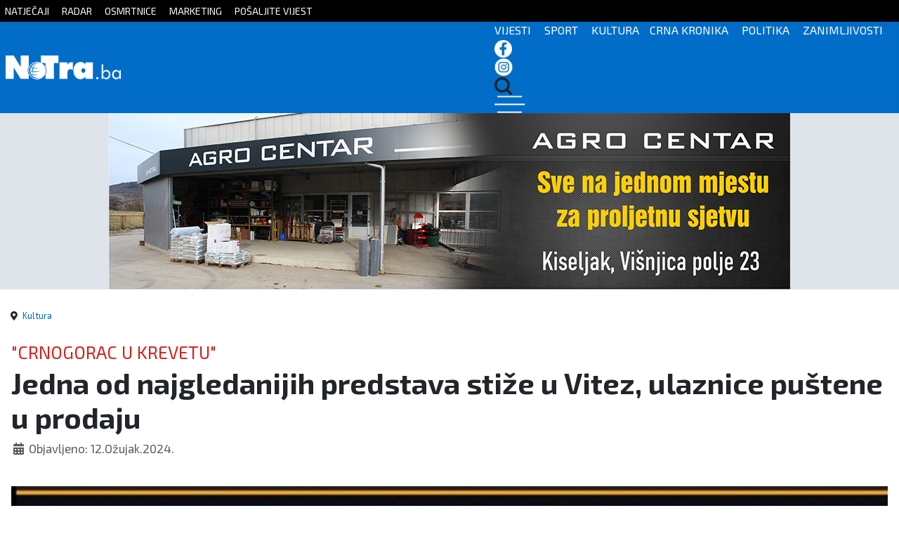

--- FILE ---
content_type: text/html; charset=utf-8
request_url: https://notra.ba/index.php/kultura/63212-jedna-od-najgledanijih-predstava-stize-u-vitez-ulaznice-pustene-u-prodaju
body_size: 37026
content:
<!DOCTYPE html>
<html lang="hr-hr" dir="ltr">
<head>
	<!--
	SIK COMPUTERS
	www.sik.co.ba
	-->
    <link rel="stylesheet" href="/templates/cassiopeia_artinfo/css/sik12.css" media="screen" />
	
    <link href="/templates/cassiopeia_artinfo/favicon.ico" rel="alternate icon">
    <meta name="theme-color" content="#016dc8" />
	
	<link rel="preconnect" href="https://fonts.googleapis.com">
    <link rel="preconnect" href="https://fonts.gstatic.com" crossorigin>
    <link href="https://fonts.googleapis.com/css2?family=Exo+2:wght@100;200;300;400;500;600;700;800;900&display=swap" rel="stylesheet">
	
	<link href="https://unpkg.com/aos@2.3.1/dist/aos.css" rel="stylesheet">
	<script src="https://unpkg.com/aos@2.3.1/dist/aos.js"></script>
	  
    <meta charset="utf-8">
	<meta property="og:type" content="article">
	<meta property="og:image" content="https://notra.ba/images/2023-3/crnogorac-u-krevetu-b2-1365x2048.jpg">
	<meta property="og:title" content="Jedna od najgledanijih predstava stiže u Vitez, ulaznice puštene u prodaju">
	<meta property="og:description" content="   Jedna od najgledanijih predstava u regiji, &amp;quot;Crnogorac u krevetu&amp;quot; stiže u Vitez. Predstava će se odigrati u srijedu, 3. travnja s početkom u 20 sati u Franšiznom centru hotela Central u">
	<meta property="og:url" content="https://notra.ba/index.php/kultura/63212-jedna-od-najgledanijih-predstava-stize-u-vitez-ulaznice-pustene-u-prodaju">
	<meta property="og:site_name" content="Notra - Tko zna, zna!">
	<meta name="author" content="kristijan">
	<meta name="viewport" content="width=device-width, initial-scale=1.0">
	<meta name="generator" content="Joomla! - Open Source Content Management">
	<title>Notra - Tko zna, zna! - Jedna od najgledanijih predstava stiže u Vitez, ulaznice puštene u prodaju</title>
	<link href="/templates/cassiopeia_artinfo/favicon.ico" rel="icon" type="image/vnd.microsoft.icon">

    <link href="/media/system/css/joomla-fontawesome.min.css?5207d504e0e5c0057af492559eb8b1f4" rel="lazy-stylesheet" /><noscript><link href="/media/system/css/joomla-fontawesome.min.css?5207d504e0e5c0057af492559eb8b1f4" rel="stylesheet" /></noscript>
	<link href="/media/templates/site/cassiopeia/css/global/colors_standard.min.css?5207d504e0e5c0057af492559eb8b1f4" rel="stylesheet" />
	<link href="/media/templates/site/cassiopeia/css/template.min.css?5207d504e0e5c0057af492559eb8b1f4" rel="stylesheet" />
	<link href="/media/templates/site/cassiopeia/css/vendor/joomla-custom-elements/joomla-alert.min.css?0.2.0" rel="stylesheet" />
	<link href="/plugins/content/jllike/js/buttons.min.css?5207d504e0e5c0057af492559eb8b1f4" rel="stylesheet" />
	<link href="https://notra.ba/modules/mod_ebstickycookienotice/tmpl/assets/css/cookie.css?v=1720127756" rel="stylesheet" />
	<link href="https://notra.ba/modules/mod_ebstickycookienotice/tmpl/assets/css/responsive.css?v=181758152" rel="stylesheet" />
	<style>:root {
		--hue: 214;
		--template-bg-light: #f0f4fb;
		--template-text-dark: #495057;
		--template-text-light: #ffffff;
		--template-link-color: #2a69b8;
		--template-special-color: #001B4C;
		
	}</style>
	<style>
            .jllikeproSharesContayner a {border-radius: 15px; margin-left: 6px;}
            .jllikeproSharesContayner i {width: 30px;height: 30px;}
            .jllikeproSharesContayner span {height: 30px;line-height: 30px;font-size: 1rem;}
        </style>
	<style>
            @media screen and (max-width:800px) {
                .jllikeproSharesContayner {position: fixed;right: 0;bottom: 0; z-index: 999999; background-color: #fff!important;width: 100%;}
                .jllikeproSharesContayner .event-container > div {border-radius: 0; padding: 0; display: block;}
                .like .l-count {display:none}
                .jllikeproSharesContayner a {border-radius: 0!important;margin: 0!important;}
                .l-all-count {margin-left: 10px; margin-right: 10px;}
                .jllikeproSharesContayner i {width: 44px!important; border-radius: 0!important;}
                .l-ico {background-position: 50%!important}
                .likes-block_left {text-align:left;}
                .likes-block_right {text-align:right;}
                .likes-block_center {text-align:center;}
                .button_text {display: none;}
            }
            </style>

    <script src="/media/vendor/jquery/js/jquery.min.js?3.7.1"></script>
	<script src="/media/legacy/js/jquery-noconflict.min.js?647005fc12b79b3ca2bb30c059899d5994e3e34d"></script>
	<script type="application/json" class="joomla-script-options new">{"joomla.jtext":{"ERROR":"Gre\u0161ka","MESSAGE":"Poruka","NOTICE":"Napomena","WARNING":"Upozorenje","JCLOSE":"Zatvori","JOK":"OK","JOPEN":"Otvori"},"system.paths":{"root":"","rootFull":"https:\/\/notra.ba\/","base":"","baseFull":"https:\/\/notra.ba\/"},"csrf.token":"c71a7b3d029847a032660d4a3fc164fe"}</script>
	<script src="/media/system/js/core.min.js?37ffe4186289eba9c5df81bea44080aff77b9684"></script>
	<script src="/media/templates/site/cassiopeia/js/template.min.js?5207d504e0e5c0057af492559eb8b1f4" defer></script>
	<script src="/media/system/js/messages-es5.min.js?c29829fd2432533d05b15b771f86c6637708bd9d" nomodule defer></script>
	<script src="/media/system/js/messages.min.js?7f7aa28ac8e8d42145850e8b45b3bc82ff9a6411" type="module"></script>
	<script src="/plugins/content/jllike/js/buttons.min.js?5207d504e0e5c0057af492559eb8b1f4"></script>
	<script src="https://notra.ba/modules/mod_ebstickycookienotice/tmpl/assets/js/cookie_script.js?v=86343904"></script>
	<script type="application/ld+json">{"@context":"https:\/\/schema.org","@type":"BreadcrumbList","itemListElement":[{"@type":"ListItem","position":1,"item":{"@id":"https:\/\/notra.ba\/index.php","name":"Naslovnica"}},{"@type":"ListItem","position":2,"item":{"@id":"https:\/\/notra.ba\/index.php\/kultura","name":"Kultura"}},{"@type":"ListItem","position":3,"item":{"name":"Jedna od najgledanijih predstava stiže u Vitez, ulaznice puštene u prodaju"}}]}</script>
	<script>            var jllickeproSettings = {
                url : "https://notra.ba",
                typeGet : "0",
                enableCounters : 1,
                disableMoreLikes : 0,
                isCategory : 0,
                buttonsContayner : "",
                parentContayner : "div.jllikeproSharesContayner",
            };</script>

  
<!-- Google tag (gtag.js) -->
<script async src="https://www.googletagmanager.com/gtag/js?id=G-JJJS04654D"></script>
<script>
  window.dataLayer = window.dataLayer || [];
  function gtag(){dataLayer.push(arguments);}
  gtag('js', new Date());

  gtag('config', 'G-JJJS04654D');
</script>
  <link rel="image_src" href="https://notra.ba/images/2023-3/crnogorac-u-krevetu-b2-1365x2048.jpg" />
</head>

<body class="site com_content wrapper-static view-article no-layout no-task itemid-111 has-sidebar-right">
<div id="mySidenav" class="sidenav">
  <a href="javascript:void(0)" class="closebtn" onclick="closeNav()">&times;</a>
  <a href="/index.php">Početna</a>
  <a href="/index.php/kategorija-vijesti">Vijesti</a>
  <a href="/index.php/kategorija-sport">Sport</a>
  <a href="/index.php/kategorija-kultura">Kultura</a>
  <a href="/index.php/kategorija-crna-kronika">Crna kronika</a>
  <a href="/index.php/kategorija-politika">Politika</a>
  <a href="/index.php/kategorija-zanimljivosti">Zanimljivosti</a>
  
</div>
  
<div style="display:none;">

<div class="row clanak">
<div class="col-lg-12">
<div class="com-content-article item-page" itemscope itemtype="https://schema.org/Article">
    <meta itemprop="inLanguage" content="hr-HR">
    	
	    <ul class="fields-container">
    <li class="field-entry nadnaslov mod_articles_category"><span class="field-value ">&quot;CRNOGORAC U KREVETU&quot;</span>
</li></ul>
    
        <div class="page-header">
        <h1 itemprop="headline">
            Jedna od najgledanijih predstava stiže u Vitez, ulaznice puštene u prodaju        </h1>
                            </div>
        
        
            <dl class="article-info text-muted">

            <dt class="article-info-term">
                            Detalji                    </dt>

        
        
        
        
                    <dd class="published">
    <span class="icon-calendar icon-fw" aria-hidden="true"></span>
    <time datetime="2024-03-12T16:57:38+00:00" itemprop="datePublished">
        Objavljeno: 12.Ožujak.2024.    </time>
</dd>
        
    
            
        
            </dl>
    
    
                                                <div itemprop="articleBody" class="com-content-article__body">
        <p>&nbsp;<img src="/images/2023-3/crnogorac-u-krevetu-b2-1365x2048.jpg" alt="crnogorac-u-krevetu-b2-1365x2048.jpg" width="820" height="550" /></p>
<p><strong>Jedna od najgledanijih predstava u regiji, "Crnogorac u krevetu" stiže u Vitez. Predstava će se odigrati u srijedu, 3. travnja s početkom u 20 sati u Franšiznom centru hotela Central u Vitezu..</strong></p>
<p>Ulaznice od danas možete pronaći na recepciji hotela Central ili online u sustavu Event.ba. Cijena ulaznice iznosi 15 KM, dok na dan predstave iznosi 20 KM.</p>
<p>Smijeh je najmoćnija vještina na svijetu, najbolji lijek, upravlja emocijama, olakšava stres. Sat i pol vrhunske zabave uz kazališnu predstavu i to najgledaniju crnogorsku komediju svih vremena "Crnogorac u krevetu".&nbsp;</p>
<p>Crnogorac u krevetu najgledanija je crnogorska komedija svih vremena, predstava koja se izvodi već deset godina i čija je gledanost veća sada nego u vrijeme kad je nastala. To je klasična komedija koja se bavi crnogorskim načinom života i običajima i na duhovit način govori o svim životnim fazama, a naročito duhovito opisuje život prosječnog crnogorskog bračnog para, prikazan prema klasičnim stereotipima o Crnogorcima.</p>
<p><strong>Glumci:</strong> Peđa Šuškavčević i Ana Šimundža-Selski</p>
<p><strong>Produkcija:</strong> Centralna.ba/Event.ba</p>
<p><img src="/images/2023-3/crnogorac-u-krevetu-b2-1365x204trzret.jpg" alt="crnogorac-u-krevetu-b2-1365x204trzret.jpg" width="820" height="1230" /></p>
<p>Notra.ba</p> 				<div class="jllikeproSharesContayner jllikepro_63212">
				<input type="hidden" class="link-to-share" id="link-to-share-63212" value="https://notra.ba/index.php/kultura/63212-jedna-od-najgledanijih-predstava-stize-u-vitez-ulaznice-pustene-u-prodaju"/>
				<input type="hidden" class="share-title" id="share-title-63212" value="Jedna od najgledanijih predstava stiže u Vitez, ulaznice puštene u prodaju"/>
				<input type="hidden" class="share-image" id="share-image-63212" value="https://notra.ba/images/2023-3/crnogorac-u-krevetu-b2-1365x2048.jpg"/>
				<input type="hidden" class="share-desc" id="share-desc-63212" value="   Jedna od najgledanijih predstava u regiji, &quot;Crnogorac u krevetu&quot; stiže u Vitez. Predstava će se odigrati u srijedu, 3. travnja s početkom u 20 sati u Franšiznom centru hotela Central u"/>
				<input type="hidden" class="share-id" value="63212"/>
				<div class="event-container" >
				<div class="likes-block_right">					<a title="FaceBook" class="like l-fb" id="l-fb-63212">
					<i class="l-ico"></i>
					<span class="l-count"></span>
					</a>					<a title="Twitter" class="like l-tw" id="l-tw-63212">
					<i class="l-ico"></i>
					<span class="l-count"></span>
					</a>					<a title="LinkedIn" class="like l-ln" id="l-ln-63212">
					<i class="l-ico"></i>
					<span class="l-count"></span>
					</a>					<a title="Telegram" class="like l-tl" id="l-tl-63212">
					<i class="l-ico"></i>
					<span class="l-count"></span>
					</a>					<a title="WhatsApp" class="like l-wa" id="l-wa-63212">
					<i class="l-ico"></i>
					<span class="l-count"></span>
					</a>					<a title="Viber" class="like l-vi" id="l-vi-63212">
					<i class="l-ico"></i>
					<span class="l-count"></span>
					</a>					<a title="All Likes count" class="l-all" id="l-all-63212">
					<i class="l-ico"></i>
					<span class="l-count l-all-count" id="l-all-count-63212">0</span>
					</a>					</div>
				</div>
			</div>    </div>

        
        
<nav class="pagenavigation" aria-label="Page Navigation">
    <span class="pagination ms-0">
                <a class="btn btn-sm btn-secondary previous" href="/index.php/kultura/63291-svjetlan-stanic-reizrabran-za-predsjednika-udruge-prsten" rel="prev">
            <span class="visually-hidden">
                Prethodni članak: Svjetlan Stanić reizrabran za predsjednika Udruge Prsten            </span>
            <span class="icon-chevron-left" aria-hidden="true"></span> <span aria-hidden="true">Prethodni</span>            </a>
                    <a class="btn btn-sm btn-secondary next" href="/index.php/kultura/63203-kino-novi-travnik-donosi-napeti-triler-madame-webb" rel="next">
            <span class="visually-hidden">
                Sljedeći članak: Kino Novi Travnik donosi napeti triler &quot;Madame Web&quot;            </span>
            <span aria-hidden="true">Sljedeće</span> <span class="icon-chevron-right" aria-hidden="true"></span>            </a>
        </span>
</nav>
                                        </div>
</div>



</div>
</div>
  
    <div class="gore sakrij">
		<div class="container">
			<a href="/index.php/natjecaji">NATJEČAJI</a> <a href="/index.php/radar">RADAR</a> <a href="/index.php/osmrtnice">OSMRTNICE</a> <a href="/index.php/marketing">MARKETING</a> <a href="https://docs.google.com/forms/d/e/1FAIpQLSc6jw86_TLMTasgvB9UyON2uzRTW_3ZIThaY3dJRUAdw6BqTw/viewform" target="_blank">POŠALJITE VIJEST</a> 
		</div>
	</div>

    <header class="header container-header full-width">
	<nav class="navbar navbar-expand-sm navbar-light">
	  <div class="container">
		<a class="navbar-brand " href="/index.php">
		<img src="/images/logo4.svg">
		</a>
		<div class="izbornik">
		  <ul class="navbar-nav ms-auto">
          <span class="sakrij"><a href="/index.php/kategorija-vijesti">VIJESTI</a> <a href="/index.php/kategorija-sport">SPORT</a> <a href="/index.php/kategorija-kultura">KULTURA</a><a href="/index.php/kategorija-crna-kronika">CRNA KRONIKA</a> <a href="/index.php/kategorija-politika">POLITIKA</a> <a href="/index.php/kategorija-zanimljivosti">ZANIMLJIVOSTI</a></span>
		  <a href="https://www.facebook.com/notra.artgroup" target="_blank"><img src="/images/2023-2/fb-icon.png"></a> <a href="https://www.instagram.com/notra.ba" target="_blank"><img src="/images/2023-2/in-icon.png"></a> <a href="/index.php/pretraga"><img src="/images/2023-2/trazi-icon.png"></a>
		  <span onclick="openNav()"><img src="/images/2023-2/hamburger.png"></span>
		  </ul>	
		</div>  
	  </div>
	</nav>
    </header>
	<div class="reklamebg">
	<div class="container reklame sakrij">
		<div class="row">
		<div class="col-lg-9" style="text-align:center">
		<div class="mod-banners bannergroup">

    <div class="mod-banners__item banneritem">
                                                                                                                                                                                                        <img
                        src="https://notra.ba/images/2023-3/Agro-centar-B-metal-970_x_250.jpg#joomlaImage://local-images/2023-3/Agro-centar-B-metal-970_x_250.jpg?width=970&height=251"
                        alt="Agro centar"
                                                                    >
                                        </div>

</div>

		</div>
		
		<div class="col-lg-3 sakrij-ms" >
        <div class="mod-banners bannergroup">

    <div class="mod-banners__item banneritem">
                                                                                                                                                                                                                                                                            <a
                            href="/index.php/component/banners/click/108" target="_blank" rel="noopener noreferrer"
                            title="ecos 2025 18.7.2025">
                            <img
                                src="https://notra.ba/images/banners/ECOS%2016.12.2025.jpg#joomlaImage://local-images/banners/ECOS 16.12.2025.jpg?width=300&height=250"
                                alt="ecos 2025 18.7.2025"
                                                                                            >
                        </a>
                                                            </div>

</div>


		</div>
		</div>
		
	</div>
	
		<div class="sakrij-lg sakrij-ms">
		<div class="reklame-mob">
		<div class="mod-banners bannergroup">


</div>

		</div>
		</div>
	</div>
	
		
		
		
	
		
		
		
	
	
		
	

    <div class="site-grid">
        		
        
        
        
        <div class="grid-child container-component">
            <nav class="mod-breadcrumbs__wrapper" aria-label="Breadcrumbs">
    <ol class="mod-breadcrumbs breadcrumb px-3 py-2">
                    <li class="mod-breadcrumbs__divider float-start">
                <span class="divider icon-location icon-fw" aria-hidden="true"></span>
            </li>
        
        <li class="mod-breadcrumbs__item breadcrumb-item"><a href="/index.php/kultura" class="pathway"><span>Kultura</span></a></li>    </ol>
    </nav>

            
            <div id="system-message-container" aria-live="polite"></div>

            <main>
            
<div class="row clanak">
<div class="col-lg-12">
<div class="com-content-article item-page" itemscope itemtype="https://schema.org/Article">
    <meta itemprop="inLanguage" content="hr-HR">
    	
	    <ul class="fields-container">
    <li class="field-entry nadnaslov mod_articles_category"><span class="field-value ">&quot;CRNOGORAC U KREVETU&quot;</span>
</li></ul>
    
        <div class="page-header">
        <h1 itemprop="headline">
            Jedna od najgledanijih predstava stiže u Vitez, ulaznice puštene u prodaju        </h1>
                            </div>
        
        
            <dl class="article-info text-muted">

            <dt class="article-info-term">
                            Detalji                    </dt>

        
        
        
        
                    <dd class="published">
    <span class="icon-calendar icon-fw" aria-hidden="true"></span>
    <time datetime="2024-03-12T16:57:38+00:00" itemprop="datePublished">
        Objavljeno: 12.Ožujak.2024.    </time>
</dd>
        
    
            
        
            </dl>
    
    
                                                <div itemprop="articleBody" class="com-content-article__body">
        <p>&nbsp;<img src="/images/2023-3/crnogorac-u-krevetu-b2-1365x2048.jpg" alt="crnogorac-u-krevetu-b2-1365x2048.jpg" width="820" height="550" /></p>
<p><strong>Jedna od najgledanijih predstava u regiji, "Crnogorac u krevetu" stiže u Vitez. Predstava će se odigrati u srijedu, 3. travnja s početkom u 20 sati u Franšiznom centru hotela Central u Vitezu..</strong></p>
<p>Ulaznice od danas možete pronaći na recepciji hotela Central ili online u sustavu Event.ba. Cijena ulaznice iznosi 15 KM, dok na dan predstave iznosi 20 KM.</p>
<p>Smijeh je najmoćnija vještina na svijetu, najbolji lijek, upravlja emocijama, olakšava stres. Sat i pol vrhunske zabave uz kazališnu predstavu i to najgledaniju crnogorsku komediju svih vremena "Crnogorac u krevetu".&nbsp;</p>
<p>Crnogorac u krevetu najgledanija je crnogorska komedija svih vremena, predstava koja se izvodi već deset godina i čija je gledanost veća sada nego u vrijeme kad je nastala. To je klasična komedija koja se bavi crnogorskim načinom života i običajima i na duhovit način govori o svim životnim fazama, a naročito duhovito opisuje život prosječnog crnogorskog bračnog para, prikazan prema klasičnim stereotipima o Crnogorcima.</p>
<p><strong>Glumci:</strong> Peđa Šuškavčević i Ana Šimundža-Selski</p>
<p><strong>Produkcija:</strong> Centralna.ba/Event.ba</p>
<p><img src="/images/2023-3/crnogorac-u-krevetu-b2-1365x204trzret.jpg" alt="crnogorac-u-krevetu-b2-1365x204trzret.jpg" width="820" height="1230" /></p>
<p>Notra.ba</p> 				<div class="jllikeproSharesContayner jllikepro_63212">
				<input type="hidden" class="link-to-share" id="link-to-share-63212" value="https://notra.ba/index.php/kultura/63212-jedna-od-najgledanijih-predstava-stize-u-vitez-ulaznice-pustene-u-prodaju"/>
				<input type="hidden" class="share-title" id="share-title-63212" value="Jedna od najgledanijih predstava stiže u Vitez, ulaznice puštene u prodaju"/>
				<input type="hidden" class="share-image" id="share-image-63212" value="https://notra.ba/images/2023-3/crnogorac-u-krevetu-b2-1365x2048.jpg"/>
				<input type="hidden" class="share-desc" id="share-desc-63212" value="   Jedna od najgledanijih predstava u regiji, &quot;Crnogorac u krevetu&quot; stiže u Vitez. Predstava će se odigrati u srijedu, 3. travnja s početkom u 20 sati u Franšiznom centru hotela Central u"/>
				<input type="hidden" class="share-id" value="63212"/>
				<div class="event-container" >
				<div class="likes-block_right">					<a title="FaceBook" class="like l-fb" id="l-fb-63212">
					<i class="l-ico"></i>
					<span class="l-count"></span>
					</a>					<a title="Twitter" class="like l-tw" id="l-tw-63212">
					<i class="l-ico"></i>
					<span class="l-count"></span>
					</a>					<a title="LinkedIn" class="like l-ln" id="l-ln-63212">
					<i class="l-ico"></i>
					<span class="l-count"></span>
					</a>					<a title="Telegram" class="like l-tl" id="l-tl-63212">
					<i class="l-ico"></i>
					<span class="l-count"></span>
					</a>					<a title="WhatsApp" class="like l-wa" id="l-wa-63212">
					<i class="l-ico"></i>
					<span class="l-count"></span>
					</a>					<a title="Viber" class="like l-vi" id="l-vi-63212">
					<i class="l-ico"></i>
					<span class="l-count"></span>
					</a>					<a title="All Likes count" class="l-all" id="l-all-63212">
					<i class="l-ico"></i>
					<span class="l-count l-all-count" id="l-all-count-63212">0</span>
					</a>					</div>
				</div>
			</div>    </div>

        
        
<nav class="pagenavigation" aria-label="Page Navigation">
    <span class="pagination ms-0">
                <a class="btn btn-sm btn-secondary previous" href="/index.php/kultura/63291-svjetlan-stanic-reizrabran-za-predsjednika-udruge-prsten" rel="prev">
            <span class="visually-hidden">
                Prethodni članak: Svjetlan Stanić reizrabran za predsjednika Udruge Prsten            </span>
            <span class="icon-chevron-left" aria-hidden="true"></span> <span aria-hidden="true">Prethodni</span>            </a>
                    <a class="btn btn-sm btn-secondary next" href="/index.php/kultura/63203-kino-novi-travnik-donosi-napeti-triler-madame-webb" rel="next">
            <span class="visually-hidden">
                Sljedeći članak: Kino Novi Travnik donosi napeti triler &quot;Madame Web&quot;            </span>
            <span aria-hidden="true">Sljedeće</span> <span class="icon-chevron-right" aria-hidden="true"></span>            </a>
        </span>
</nav>
                                        </div>
</div>



            </main>
            
			
		<div class="reklama-mobilna sakrij-lg">
	<div class="container reklame">
      <a href="https://www.sik.co.ba"><img src="/images/2023-2/300x250-DEMO.jpg"></a>
	</div>
	</div>
				
        </div>

		
                <div class="grid-child container-sidebar-right kategorije najnovije">
            <div class="row category-module mod-list">
						<div class="col-md-12 mod-articles-category-article-1">
                					
					<div class="unutra">
                                              
						<div class="slika">
						<a  class="mod-articles-category-image " href="/index.php/sport/77316-srbija-u-dramaticnoj-utakmici-izgubila-od-austrije">
						<img src="/images/2023-3/b_260119188.webp" atl="Srbija u dramatičnoj utakmici izgubila od Austrije" />
						</a>
										</div>
				
				<div class="sivo">
								<div class="mod-articles-custom-filed custom-filed-nadnaslov"><span class="field-value ">RUKOMET</span>
</div>	

				
                					<a  class="mod-articles-category-title " href="/index.php/sport/77316-srbija-u-dramaticnoj-utakmici-izgubila-od-austrije">Srbija u dramatičnoj utakmici izgubila od Austrije</a>
				
				
				


									<div class="mod-articles-category-date">
Prije 7 sati					</div>
								

				
				
							</div>
			</div>
			</div>

					<div class="col-md-12 mod-articles-category-article-2">
                					
					<div class="unutra">
                                              
						<div class="slika">
						<a  class="mod-articles-category-image " href="/index.php/sport/77315-hrvatski-rukometasi-u-derbiju-za-prolaz-ostvarili-veliku-pobjedu-nad-nizozemskom">
						<img src="/images/2023-3/b_260119186.webp" atl="Hrvatski rukometaši u derbiju za prolaz ostvarili veliku pobjedu nad Nizozemskom" />
						</a>
										</div>
				
				<div class="sivo">
								<div class="mod-articles-custom-filed custom-filed-nadnaslov"><span class="field-value ">EUROPSKO PRVENSTVO</span>
</div>	

				
                					<a  class="mod-articles-category-title " href="/index.php/sport/77315-hrvatski-rukometasi-u-derbiju-za-prolaz-ostvarili-veliku-pobjedu-nad-nizozemskom">Hrvatski rukometaši u derbiju za prolaz ostvarili veliku pobjedu nad Nizozemskom</a>
				
				
				


									<div class="mod-articles-category-date">
Prije 7 sati					</div>
								

				
				
							</div>
			</div>
			</div>

					<div class="col-md-12 mod-articles-category-article-3">
                					
					<div class="unutra">
                                              
						<div class="slika">
						<a  class="mod-articles-category-image " href="/index.php/sport/77314-soldic-na-pragu-ogromnog-meca-dijakovic-pozvao-dvostrukog-prvaka-da-potpise-ugovor">
						<img src="/images/2023-3/f_38204318_1280.webp" atl="Soldić na pragu ogromnog meča?! Dijaković pozvao dvostrukog prvaka da potpiše ugovor" />
						</a>
										</div>
				
				<div class="sivo">
								<div class="mod-articles-custom-filed custom-filed-nadnaslov"><span class="field-value ">VITE&Scaron;KI MMA BORAC</span>
</div>	

				
                					<a  class="mod-articles-category-title " href="/index.php/sport/77314-soldic-na-pragu-ogromnog-meca-dijakovic-pozvao-dvostrukog-prvaka-da-potpise-ugovor">Soldić na pragu ogromnog meča?! Dijaković pozvao dvostrukog prvaka da potpiše ugovor</a>
				
				
				


									<div class="mod-articles-category-date">
Prije 9 sati					</div>
								

				
				
							</div>
			</div>
			</div>

					<div class="col-md-12 mod-articles-category-article-4">
                					
					<div class="unutra">
                                              
						<div class="slika">
						<a  class="mod-articles-category-image " href="/index.php/politika/77313-otkriven-iznos-potpore-koji-ce-radnici-u-fbih-moci-dobiti-od-poslodavca">
						<img src="/images/2023-3/f73417853568769e414c.jpeg" atl="Otkriven iznos potpore koji će radnici u FBiH moći dobiti od poslodavca" />
						</a>
										</div>
				
				<div class="sivo">
								<div class="mod-articles-custom-filed custom-filed-nadnaslov"><span class="field-value ">NOVA ODLUKA</span>
</div>	

				
                					<a  class="mod-articles-category-title " href="/index.php/politika/77313-otkriven-iznos-potpore-koji-ce-radnici-u-fbih-moci-dobiti-od-poslodavca">Otkriven iznos potpore koji će radnici u FBiH moći dobiti od poslodavca</a>
				
				
				


									<div class="mod-articles-category-date">
Prije 9 sati					</div>
								

				
				
							</div>
			</div>
			</div>

					<div class="col-md-12 mod-articles-category-article-5">
                					
					<div class="unutra">
                                              
						<div class="slika">
						<a  class="mod-articles-category-image " href="/index.php/politika/77312-sastali-se-plenkovic-i-covic-razgovarali-o-jednom-od-najvaznijih-strateskih-projekata-bosne-i-hercegovine">
						<img src="/images/2023-3/780b29f8c1f5cf0d8c0e.jpeg" atl="Sastali se Plenković i Čović: Razgovarali o jednom od najvažnijih strateških projekata Bosne i Hercegovine" />
						</a>
										</div>
				
				<div class="sivo">
								<div class="mod-articles-custom-filed custom-filed-nadnaslov"><span class="field-value ">ZAGREB</span>
</div>	

				
                					<a  class="mod-articles-category-title " href="/index.php/politika/77312-sastali-se-plenkovic-i-covic-razgovarali-o-jednom-od-najvaznijih-strateskih-projekata-bosne-i-hercegovine">Sastali se Plenković i Čović: Razgovarali o jednom od najvažnijih strateških projekata Bosne i Hercegovine</a>
				
				
				


									<div class="mod-articles-category-date">
Prije 12 sati					</div>
								

				
				
							</div>
			</div>
			</div>

					<div class="col-md-12 mod-articles-category-article-6">
                					
					<div class="unutra">
                                              
						<div class="slika">
						<a  class="mod-articles-category-image " href="/index.php/politika/77311-pocelo-dvodnevno-zasjedanje-zastupnickog-doma-parlamenta-federacije-bih">
						<img src="/images/2023-3/615812870_1366181302188060_8281953252368706071_n.jpg" atl="Počelo dvodnevno zasjedanje Zastupničkog doma Parlamenta Federacije BiH" />
						</a>
										</div>
				
				<div class="sivo">
								<div class="mod-articles-custom-filed custom-filed-nadnaslov"><span class="field-value ">SARAJEVO</span>
</div>	

				
                					<a  class="mod-articles-category-title " href="/index.php/politika/77311-pocelo-dvodnevno-zasjedanje-zastupnickog-doma-parlamenta-federacije-bih">Počelo dvodnevno zasjedanje Zastupničkog doma Parlamenta Federacije BiH</a>
				
				
				


									<div class="mod-articles-category-date">
Prije 12 sati					</div>
								

				
				
							</div>
			</div>
			</div>

					<div class="col-md-12 mod-articles-category-article-7">
                					
					<div class="unutra">
                                              
						<div class="slika">
						<a  class="mod-articles-category-image " href="/index.php/sport/77310-preminuo-bivsi-nogometas-mladen-bartolovic">
						<img src="/images/2023-3/513891436_23930303976632759_4616367423779570860_n.jpg" atl="Preminuo bivši nogometaš Mladen Bartolović" />
						</a>
										</div>
				
				<div class="sivo">
								<div class="mod-articles-custom-filed custom-filed-nadnaslov"><span class="field-value ">LEGENDA HNL-a</span>
</div>	

				
                					<a  class="mod-articles-category-title " href="/index.php/sport/77310-preminuo-bivsi-nogometas-mladen-bartolovic">Preminuo bivši nogometaš Mladen Bartolović</a>
				
				
				


									<div class="mod-articles-category-date">
Prije 13 sati					</div>
								

				
				
							</div>
			</div>
			</div>

					<div class="col-md-12 mod-articles-category-article-8">
                					
					<div class="unutra">
                                              
						<div class="slika">
						<a  class="mod-articles-category-image " href="/index.php/sport/77309-vekic-izgubila-u-prvom-kolu-i-ispala-iz-top-100-wta-poretka">
						<img src="/images/2023-3/617430655_1473729471426983_3290491339323582725_n.jpg" atl="Vekić izgubila u prvom kolu i ispala iz top 100 WTA poretka!" />
						</a>
										</div>
				
				<div class="sivo">
								<div class="mod-articles-custom-filed custom-filed-nadnaslov"><span class="field-value ">AUSTRALIAN OPEN</span>
</div>	

				
                					<a  class="mod-articles-category-title " href="/index.php/sport/77309-vekic-izgubila-u-prvom-kolu-i-ispala-iz-top-100-wta-poretka">Vekić izgubila u prvom kolu i ispala iz top 100 WTA poretka!</a>
				
				
				


									<div class="mod-articles-category-date">
Prije 13 sati					</div>
								

				
				
							</div>
			</div>
			</div>

					<div class="col-md-12 mod-articles-category-article-9">
                					
					<div class="unutra">
                                              
						<div class="slika">
						<a  class="mod-articles-category-image " href="/index.php/vijesti/77308-zupa-presveto-trojstvo-u-2025-godini-blagoslovljeno-48-obitelji-vise-u-odnosu-na-godinu-ranije">
						<img src="/images/2023-3/607696678_1462912412509593_3944826951953854788_n.jpg" atl="Župa Presveto Trojstvo: U 2025. godini blagoslovljeno 48 obitelji više u odnosu na godinu ranije!" />
						</a>
										</div>
				
				<div class="sivo">
								<div class="mod-articles-custom-filed custom-filed-nadnaslov"><span class="field-value ">ŽUPNA STATISTIKA</span>
</div>	

				
                					<a  class="mod-articles-category-title " href="/index.php/vijesti/77308-zupa-presveto-trojstvo-u-2025-godini-blagoslovljeno-48-obitelji-vise-u-odnosu-na-godinu-ranije">Župa Presveto Trojstvo: U 2025. godini blagoslovljeno 48 obitelji više u odnosu na godinu ranije!</a>
				
				
				


									<div class="mod-articles-category-date">
Prije 14 sati					</div>
								

				
				
							</div>
			</div>
			</div>

			
      
<div class="clearfix"></div></div>
			<div class="reklama2">
          <a href="https://www.sik.co.ba"><img src="/images/2023-2/300x600-DEMO.jpg"></a>
		</div>
        </div>
        
        
            </div>

	<div class="dole onama full-width">
		<div class="container">
		<div class="row d-flex align-items-center">
		<div class="col-lg-2">
			<img src="/images/footer-logo.png">
		</div>
		<div class="col-lg-2">
			<h3>REDAKCIJA PORTALA</h3>
			<p>kristijankristo18@hotmail.com</p>
		</div>
		<div class="col-lg-2 col-6">
			<h3>Marketing</h3>
			<p>marketing@notra.ba</p>
		</div>
		<div class="col-lg-2 col-6">
			<a href="https://docs.google.com/forms/d/e/1FAIpQLScdVUNSI5hJRGvcgd5NKkjpPQzu6BHpx9rYOGZLB-zBl6j8xg/viewform" target="_blank">Postani dio tima</a>
		</div>
		</div>
		</div>
	<div class="container">
	<div class="cr">
		<p>Copyright 2007-2023 NOTRA  Sva prava zadržana. Zabranjeno preuzimanje sadržaja bez dozvole izdavača.</p>
      <p><a href="/index.php/uvjeti-koristenja">Uvjeti korištenja</a> <a href="/index.php/pravila-privatnosti">Pravila privatnosti</a> <a href="/index.php/kolacici">Kolačići</a> <a href="/index.php/impressum">Impressum</a></p>
		<div class="designer"><img src="/images/designer4.png">
	</div>
    </div>
    </div>
	</div>


    	
    
<!--****************************** COOKIES HTML CODE START HERE ******************************-->
<div class="notice_div_ribbin ebsticky_bottom" id="eu_cookies">
	<div class="inner1 ">

		<div class="inner3 eb_contentwrap">
						<div class="eb_textinfo">
				<div class="heading_title">Pravila o kolačićima</div>				<p>Ova stranica koristi samo nužne kolačiće kako bi Vam omogućili bolje i ugodnije surfanje. Korištenjem web stranice slažete se sa uvjetima korištenja kolačića.</p>			</div>
		</div>
		<div class="button_message eb_privacypolicy"> 
							<a  href="/index.php/kolacici" class="button_cookie eb_papbtn" aria-label="Cookie Policy">Saznajte više</a>
						<button class="button_cookie" onclick="calltohide()" id="hideme" type="button">Prihvati</button>
		</div>

	</div>
</div>
<!--****************************** COOKIES HTML CODE END HERE ******************************-->

<!--****************************** COOKIES JAVSCRIPT CODE START HERE -- FOR ACCEPT ******************************-->
<script type="text/javascript">
	check_cookie(getBaseURL());
</script>
<!--****************************** COOKIES JAVSCRIPT CODE END HERE ******************************-->

<!--****************************** COOKIES CSS START HERE ******************************-->
<style>
.notice_div_simplebar,.notice_div_ribbin{background:#016dc7!important; z-index: 99999!important; }
.inner3 .heading_title{color:#ffffff!important; font-size: 18px;}
.inner3 p{color:#ffffff!important; font-size: 12px;}
.button_cookie{background:#ffffff!important; color:#016dc7!important; border: 0; width: 100%; font-family: "Poppins", sans-serif; line-height: normal;}
.eb_papbtn{background: #1D467A!important; color:#ffffff!important;}
.eb_contentimagewrap .eb_contentwrap .eb_imagewrap{float:left; width:80px; padding-right:15px;}
.eb_contentimagewrap .eb_contentwrap .eb_textinfo{float:left; width:calc(100% - 80px);}
</style>
<!--****************************** COOKIES CSS END HERE ******************************-->
	
<script>
	AOS.init();
</script>
<script>
	/* Set the width of the side navigation to 250px and the left margin of the page content to 250px */
	function openNav() {
	  document.getElementById("mySidenav").style.width = "250px";
	  document.getElementById("main").style.marginLeft = "250px";
	}

	/* Set the width of the side navigation to 0 and the left margin of the page content to 0 */
	function closeNav() {
	  document.getElementById("mySidenav").style.width = "0";
	  document.getElementById("main").style.marginLeft = "0";
	}
</script>
</body>
</html>
